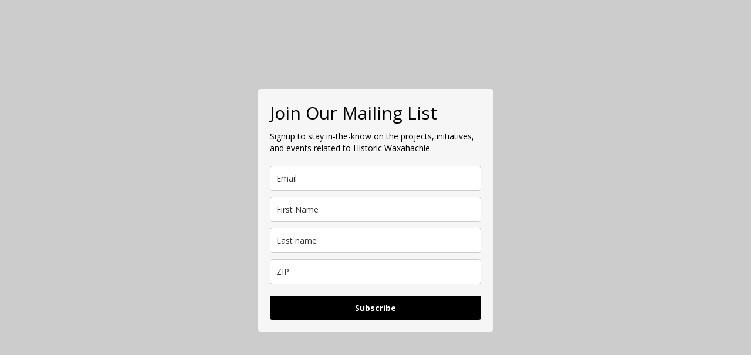

--- FILE ---
content_type: text/html; charset=utf-8
request_url: https://landing.mailerlite.com/webforms/landing/d0w1i4
body_size: 2678
content:
<html lang="en"> <head> <meta charset="utf-8"> <meta http-equiv="X-UA-Compatible" content="IE=edge"> <meta name="viewport" content="width=device-width,initial-scale=1,maximum-scale=1"> <title></title> <style type="text/css">body{background-color:#ccc;margin:0;padding:0}</style><meta name="robots" content="noindex, nofollow"></head> <body> <style type="text/css">@import url(https://fonts.googleapis.com/css?family=Open+Sans:400,400italic,700,700italic);</style> <style type="text/css">.ml-form-embedSubmitLoad{display:inline-block;width:20px;height:20px}.ml-form-embedSubmitLoad:after{content:" ";display:block;width:11px;height:11px;margin:1px;border-radius:50%;border:4px solid #fff;border-color:#fff #fff #fff transparent;animation:ml-form-embedSubmitLoad 1.2s linear infinite}@keyframes ml-form-embedSubmitLoad{0%{transform:rotate(0)}100%{transform:rotate(360deg)}}#mlb2-1054654.ml-form-embedContainer{box-sizing:border-box;display:table;height:99.99%;margin:0 auto;position:static;width:100%!important}#mlb2-1054654.ml-form-embedContainer button,#mlb2-1054654.ml-form-embedContainer h4,#mlb2-1054654.ml-form-embedContainer p,#mlb2-1054654.ml-form-embedContainer span{text-transform:none!important;letter-spacing:normal!important}#mlb2-1054654.ml-form-embedContainer .ml-form-embedWrapper{background-color:#f6f6f6;border-width:0;border-color:transparent;border-radius:4px;border-style:solid;box-sizing:border-box;display:inline-block!important;margin:0;padding:0;position:relative}#mlb2-1054654.ml-form-embedContainer .ml-form-embedWrapper.embedDefault,#mlb2-1054654.ml-form-embedContainer .ml-form-embedWrapper.embedPopup{width:400px}#mlb2-1054654.ml-form-embedContainer .ml-form-embedWrapper.embedForm{max-width:400px;width:100%}#mlb2-1054654.ml-form-embedContainer .ml-form-align-left{text-align:left}#mlb2-1054654.ml-form-embedContainer .ml-form-align-center{text-align:center}#mlb2-1054654.ml-form-embedContainer .ml-form-align-default{display:table-cell!important;vertical-align:middle!important;text-align:center!important}#mlb2-1054654.ml-form-embedContainer .ml-form-align-right{text-align:right}#mlb2-1054654.ml-form-embedContainer .ml-form-embedWrapper .ml-form-embedHeader img{border-top-left-radius:4px;border-top-right-radius:4px;height:auto;margin:0 auto!important;max-width:100%;width:undefinedpx}#mlb2-1054654.ml-form-embedContainer .ml-form-embedWrapper .ml-form-embedBody,#mlb2-1054654.ml-form-embedContainer .ml-form-embedWrapper .ml-form-successBody{padding:20px 20px 0 20px}#mlb2-1054654.ml-form-embedContainer .ml-form-embedWrapper .ml-form-embedBody.ml-form-embedBodyHorizontal{padding-bottom:0}#mlb2-1054654.ml-form-embedContainer .ml-form-embedWrapper .ml-form-embedBody .ml-form-embedContent,#mlb2-1054654.ml-form-embedContainer .ml-form-embedWrapper .ml-form-successBody .ml-form-successContent{margin:0 0 20px 0}#mlb2-1054654.ml-form-embedContainer .ml-form-embedWrapper .ml-form-embedBody .ml-form-embedContent h4,#mlb2-1054654.ml-form-embedContainer .ml-form-embedWrapper .ml-form-successBody .ml-form-successContent h4{color:#000;font-family:'Open Sans',Arial,Helvetica,sans-serif;font-size:30px;font-weight:400;margin:0 0 10px 0;text-align:left;word-break:break-word}#mlb2-1054654.ml-form-embedContainer .ml-form-embedWrapper .ml-form-embedBody .ml-form-embedContent p,#mlb2-1054654.ml-form-embedContainer .ml-form-embedWrapper .ml-form-successBody .ml-form-successContent p{color:#000;font-family:'Open Sans',Arial,Helvetica,sans-serif;font-size:14px;font-weight:400;line-height:20px;margin:0 0 10px 0;text-align:left}#mlb2-1054654.ml-form-embedContainer .ml-form-embedWrapper .ml-form-embedBody .ml-form-embedContent ol,#mlb2-1054654.ml-form-embedContainer .ml-form-embedWrapper .ml-form-embedBody .ml-form-embedContent ul,#mlb2-1054654.ml-form-embedContainer .ml-form-embedWrapper .ml-form-successBody .ml-form-successContent ol,#mlb2-1054654.ml-form-embedContainer .ml-form-embedWrapper .ml-form-successBody .ml-form-successContent ul{color:#000;font-family:'Open Sans',Arial,Helvetica,sans-serif;font-size:14px}#mlb2-1054654.ml-form-embedContainer .ml-form-embedWrapper .ml-form-embedBody .ml-form-embedContent p a,#mlb2-1054654.ml-form-embedContainer .ml-form-embedWrapper .ml-form-successBody .ml-form-successContent p a{color:#000;text-decoration:underline}#mlb2-1054654.ml-form-embedContainer .ml-form-embedWrapper .ml-block-form .ml-field-group{text-align:left!important}#mlb2-1054654.ml-form-embedContainer .ml-form-embedWrapper .ml-block-form .ml-field-group label{margin-bottom:5px;color:#333;font-size:14px;font-family:'Open Sans',Arial,Helvetica,sans-serif;font-weight:700;font-style:normal;text-decoration:none;display:inline-block;line-height:20px}#mlb2-1054654.ml-form-embedContainer .ml-form-embedWrapper .ml-form-embedBody .ml-form-embedContent p:last-child,#mlb2-1054654.ml-form-embedContainer .ml-form-embedWrapper .ml-form-successBody .ml-form-successContent p:last-child{margin:0}#mlb2-1054654.ml-form-embedContainer .ml-form-embedWrapper .ml-form-embedBody form{margin:0;width:100%}#mlb2-1054654.ml-form-embedContainer .ml-form-embedWrapper .ml-form-embedBody .ml-form-checkboxRow,#mlb2-1054654.ml-form-embedContainer .ml-form-embedWrapper .ml-form-embedBody .ml-form-formContent{margin:0 0 20px 0;width:100%}#mlb2-1054654.ml-form-embedContainer .ml-form-embedWrapper .ml-form-embedBody .ml-form-checkboxRow{float:left}#mlb2-1054654.ml-form-embedContainer .ml-form-embedWrapper .ml-form-embedBody .ml-form-formContent.horozintalForm{margin:0;padding:0 0 20px 0;width:100%;height:auto;float:left}#mlb2-1054654.ml-form-embedContainer .ml-form-embedWrapper .ml-form-embedBody .ml-form-fieldRow{margin:0 0 10px 0;width:100%}#mlb2-1054654.ml-form-embedContainer .ml-form-embedWrapper .ml-form-embedBody .ml-form-fieldRow.ml-last-item{margin:0}#mlb2-1054654.ml-form-embedContainer .ml-form-embedWrapper .ml-form-embedBody .ml-form-fieldRow.ml-formfieldHorizintal{margin:0}#mlb2-1054654.ml-form-embedContainer .ml-form-embedWrapper .ml-form-embedBody .ml-form-fieldRow input{background-color:#fff!important;color:#333!important;border-color:#ccc!important;border-radius:4px!important;border-style:solid!important;border-width:1px!important;font-family:'Open Sans',Arial,Helvetica,sans-serif;font-size:14px!important;height:auto;line-height:21px!important;margin-bottom:0;margin-top:0;margin-left:0;margin-right:0;padding:10px 10px!important;width:100%!important;box-sizing:border-box!important;max-width:100%!important}#mlb2-1054654.ml-form-embedContainer .ml-form-embedWrapper .ml-form-embedBody .ml-form-fieldRow input::-webkit-input-placeholder,#mlb2-1054654.ml-form-embedContainer .ml-form-embedWrapper .ml-form-embedBody .ml-form-horizontalRow input::-webkit-input-placeholder{color:#333}#mlb2-1054654.ml-form-embedContainer .ml-form-embedWrapper .ml-form-embedBody .ml-form-fieldRow input::-moz-placeholder,#mlb2-1054654.ml-form-embedContainer .ml-form-embedWrapper .ml-form-embedBody .ml-form-horizontalRow input::-moz-placeholder{color:#333}#mlb2-1054654.ml-form-embedContainer .ml-form-embedWrapper .ml-form-embedBody .ml-form-fieldRow input:-ms-input-placeholder,#mlb2-1054654.ml-form-embedContainer .ml-form-embedWrapper .ml-form-embedBody .ml-form-horizontalRow input:-ms-input-placeholder{color:#333}#mlb2-1054654.ml-form-embedContainer .ml-form-embedWrapper .ml-form-embedBody .ml-form-fieldRow input:-moz-placeholder,#mlb2-1054654.ml-form-embedContainer .ml-form-embedWrapper .ml-form-embedBody .ml-form-horizontalRow input:-moz-placeholder{color:#333}#mlb2-1054654.ml-form-embedContainer .ml-form-embedWrapper .ml-form-embedBody .ml-form-fieldRow textarea,#mlb2-1054654.ml-form-embedContainer .ml-form-embedWrapper .ml-form-embedBody .ml-form-horizontalRow textarea{background-color:#fff!important;color:#333!important;border-color:#ccc!important;border-radius:4px!important;border-style:solid!important;border-width:1px!important;font-family:'Open Sans',Arial,Helvetica,sans-serif;font-size:14px!important;height:auto;line-height:21px!important;margin-bottom:0;margin-top:0;padding:10px 10px!important;width:100%!important;box-sizing:border-box!important;max-width:100%!important}#mlb2-1054654.ml-form-embedContainer .ml-form-embedWrapper .ml-form-embedBody .ml-form-checkboxRow .label-description::before,#mlb2-1054654.ml-form-embedContainer .ml-form-embedWrapper .ml-form-embedBody .ml-form-embedPermissions .ml-form-embedPermissionsOptionsCheckbox .label-description::before,#mlb2-1054654.ml-form-embedContainer .ml-form-embedWrapper .ml-form-embedBody .ml-form-fieldRow .custom-checkbox .custom-control-label::before,#mlb2-1054654.ml-form-embedContainer .ml-form-embedWrapper .ml-form-embedBody .ml-form-fieldRow .custom-radio .custom-control-label::before,#mlb2-1054654.ml-form-embedContainer .ml-form-embedWrapper .ml-form-embedBody .ml-form-horizontalRow .custom-checkbox .custom-control-label::before,#mlb2-1054654.ml-form-embedContainer .ml-form-embedWrapper .ml-form-embedBody .ml-form-horizontalRow .custom-radio .custom-control-label::before,#mlb2-1054654.ml-form-embedContainer .ml-form-embedWrapper .ml-form-embedBody .ml-form-interestGroupsRow .ml-form-interestGroupsRowCheckbox .label-description::before{border-color:#ccc!important;background-color:#fff!important}#mlb2-1054654.ml-form-embedContainer .ml-form-embedWrapper .ml-form-embedBody .ml-form-fieldRow input.custom-control-input[type=checkbox]{box-sizing:border-box;padding:0;position:absolute;z-index:-1;opacity:0;margin-top:5px;margin-left:-24px;overflow:visible}#mlb2-1054654.ml-form-embedContainer .ml-form-embedWrapper .ml-form-embedBody .ml-form-checkboxRow .label-description::before,#mlb2-1054654.ml-form-embedContainer .ml-form-embedWrapper .ml-form-embedBody .ml-form-embedPermissions .ml-form-embedPermissionsOptionsCheckbox .label-description::before,#mlb2-1054654.ml-form-embedContainer .ml-form-embedWrapper .ml-form-embedBody .ml-form-fieldRow .custom-checkbox .custom-control-label::before,#mlb2-1054654.ml-form-embedContainer .ml-form-embedWrapper .ml-form-embedBody .ml-form-horizontalRow .custom-checkbox .custom-control-label::before,#mlb2-1054654.ml-form-embedContainer .ml-form-embedWrapper .ml-form-embedBody .ml-form-interestGroupsRow .ml-form-interestGroupsRowCheckbox .label-description::before{border-radius:4px!important}#mlb2-1054654.ml-form-embedContainer .ml-form-embedWrapper .ml-form-embedBody .ml-form-checkboxRow input[type=checkbox]:checked~.label-description::after,#mlb2-1054654.ml-form-embedContainer .ml-form-embedWrapper .ml-form-embedBody .ml-form-embedPermissions .ml-form-embedPermissionsOptionsCheckbox input[type=checkbox]:checked~.label-description::after,#mlb2-1054654.ml-form-embedContainer .ml-form-embedWrapper .ml-form-embedBody .ml-form-fieldRow .custom-checkbox .custom-control-input:checked~.custom-control-label::after,#mlb2-1054654.ml-form-embedContainer .ml-form-embedWrapper .ml-form-embedBody .ml-form-horizontalRow .custom-checkbox .custom-control-input:checked~.custom-control-label::after,#mlb2-1054654.ml-form-embedContainer .ml-form-embedWrapper .ml-form-embedBody .ml-form-interestGroupsRow .ml-form-interestGroupsRowCheckbox input[type=checkbox]:checked~.label-description::after{background-color:#fff;mask-image:url(https://bucket.mlcdn.com/images/default/arrow.svg);-webkit-mask-image:url(https://bucket.mlcdn.com/images/default/arrow.svg)}#mlb2-1054654.ml-form-embedContainer .ml-form-embedWrapper .ml-form-embedBody .ml-form-fieldRow .custom-radio .custom-control-input:checked~.custom-control-label::after{background-color:#fff;mask-image:url(https://bucket.mlcdn.com/images/default/circle.svg);-webkit-mask-image:url(https://bucket.mlcdn.com/images/default/circle.svg)}#mlb2-1054654.ml-form-embedContainer .ml-form-embedWrapper .ml-form-embedBody .ml-form-checkboxRow input[type=checkbox]:checked~.label-description::before,#mlb2-1054654.ml-form-embedContainer .ml-form-embedWrapper .ml-form-embedBody .ml-form-embedPermissions .ml-form-embedPermissionsOptionsCheckbox input[type=checkbox]:checked~.label-description::before,#mlb2-1054654.ml-form-embedContainer .ml-form-embedWrapper .ml-form-embedBody .ml-form-fieldRow .custom-checkbox .custom-control-input:checked~.custom-control-label::before,#mlb2-1054654.ml-form-embedContainer .ml-form-embedWrapper .ml-form-embedBody .ml-form-fieldRow .custom-radio .custom-control-input:checked~.custom-control-label::before,#mlb2-1054654.ml-form-embedContainer .ml-form-embedWrapper .ml-form-embedBody .ml-form-horizontalRow .custom-checkbox .custom-control-input:checked~.custom-control-label::before,#mlb2-1054654.ml-form-embedContainer .ml-form-embedWrapper .ml-form-embedBody .ml-form-horizontalRow .custom-radio .custom-control-input:checked~.custom-control-label::before,#mlb2-1054654.ml-form-embedContainer .ml-form-embedWrapper .ml-form-embedBody .ml-form-interestGroupsRow .ml-form-interestGroupsRowCheckbox input[type=checkbox]:checked~.label-description::before{border-color:#000!important;background-color:#000!important;color:#fff!important}#mlb2-1054654.ml-form-embedContainer .ml-form-embedWrapper .ml-form-embedBody .ml-form-fieldRow .custom-checkbox .custom-control-label::after,#mlb2-1054654.ml-form-embedContainer .ml-form-embedWrapper .ml-form-embedBody .ml-form-fieldRow .custom-checkbox .custom-control-label::before,#mlb2-1054654.ml-form-embedContainer .ml-form-embedWrapper .ml-form-embedBody .ml-form-fieldRow .custom-radio .custom-control-label::after,#mlb2-1054654.ml-form-embedContainer .ml-form-embedWrapper .ml-form-embedBody .ml-form-fieldRow .custom-radio .custom-control-label::before,#mlb2-1054654.ml-form-embedContainer .ml-form-embedWrapper .ml-form-embedBody .ml-form-horizontalRow .custom-checkbox .custom-control-label::after,#mlb2-1054654.ml-form-embedContainer .ml-form-embedWrapper .ml-form-embedBody .ml-form-horizontalRow .custom-checkbox .custom-control-label::before,#mlb2-1054654.ml-form-embedContainer .ml-form-embedWrapper .ml-form-embedBody .ml-form-horizontalRow .custom-radio .custom-control-label::after,#mlb2-1054654.ml-form-embedContainer .ml-form-embedWrapper .ml-form-embedBody .ml-form-horizontalRow .custom-radio .custom-control-label::before{top:2;box-sizing:border-box}#mlb2-1054654.ml-form-embedContainer .ml-form-embedWrapper .ml-form-embedBody .ml-form-checkboxRow .label-description::after,#mlb2-1054654.ml-form-embedContainer .ml-form-embedWrapper .ml-form-embedBody .ml-form-checkboxRow .label-description::before,#mlb2-1054654.ml-form-embedContainer .ml-form-embedWrapper .ml-form-embedBody .ml-form-embedPermissions .ml-form-embedPermissionsOptionsCheckbox .label-description::after,#mlb2-1054654.ml-form-embedContainer .ml-form-embedWrapper .ml-form-embedBody .ml-form-embedPermissions .ml-form-embedPermissionsOptionsCheckbox .label-description::before{top:0!important;box-sizing:border-box!important}#mlb2-1054654.ml-form-embedContainer .ml-form-embedWrapper .ml-form-embedBody .ml-form-checkboxRow .label-description::after,#mlb2-1054654.ml-form-embedContainer .ml-form-embedWrapper .ml-form-embedBody .ml-form-checkboxRow .label-description::before{top:0!important;box-sizing:border-box!important}#mlb2-1054654.ml-form-embedContainer .ml-form-embedWrapper .ml-form-embedBody .ml-form-interestGroupsRow .ml-form-interestGroupsRowCheckbox .label-description::after{top:3px!important;box-sizing:border-box!important;position:absolute;left:-21px;display:block;width:10px;height:10px;content:""}#mlb2-1054654.ml-form-embedContainer .ml-form-embedWrapper .ml-form-embedBody .ml-form-interestGroupsRow .ml-form-interestGroupsRowCheckbox .label-description::before{top:0!important;box-sizing:border-box!important}#mlb2-1054654.ml-form-embedContainer .ml-form-embedWrapper .ml-form-embedBody .custom-control-label::before{position:absolute;top:4px;left:-24px;display:block;width:16px;height:16px;pointer-events:none;content:"";background-color:#fff;border:#adb5bd solid 1px;border-radius:50%}#mlb2-1054654.ml-form-embedContainer .ml-form-embedWrapper .ml-form-embedBody .custom-control-label::after{position:absolute;top:5px!important;left:-21px;display:block;width:10px;height:10px;content:""}#mlb2-1054654.ml-form-embedContainer .ml-form-embedWrapper .ml-form-embedBody .ml-form-checkboxRow .label-description::before,#mlb2-1054654.ml-form-embedContainer .ml-form-embedWrapper .ml-form-embedBody .ml-form-embedPermissions .ml-form-embedPermissionsOptionsCheckbox .label-description::before,#mlb2-1054654.ml-form-embedContainer .ml-form-embedWrapper .ml-form-embedBody .ml-form-interestGroupsRow .ml-form-interestGroupsRowCheckbox .label-description::before{position:absolute;top:4px;left:-24px;display:block;width:16px;height:16px;pointer-events:none;content:"";background-color:#fff;border:#adb5bd solid 1px;border-radius:50%}#mlb2-1054654.ml-form-embedContainer .ml-form-embedWrapper .ml-form-embedBody .ml-form-embedPermissions .ml-form-embedPermissionsOptionsCheckbox .label-description::after{position:absolute;top:3px!important;left:-21px;display:block;width:10px;height:10px;content:""}#mlb2-1054654.ml-form-embedContainer .ml-form-embedWrapper .ml-form-embedBody .ml-form-checkboxRow .label-description::after{position:absolute;top:3px!important;left:-21px;display:block;width:10px;height:10px;content:""}#mlb2-1054654.ml-form-embedContainer .ml-form-embedWrapper .ml-form-embedBody .custom-radio .custom-control-label::after{background:no-repeat 50%/50% 50%}#mlb2-1054654.ml-form-embedContainer .ml-form-embedWrapper .ml-form-embedBody .custom-checkbox .custom-control-label::after,#mlb2-1054654.ml-form-embedContainer .ml-form-embedWrapper .ml-form-embedBody .ml-form-checkboxRow .label-description::after,#mlb2-1054654.ml-form-embedContainer .ml-form-embedWrapper .ml-form-embedBody .ml-form-embedPermissions .ml-form-embedPermissionsOptionsCheckbox .label-description::after,#mlb2-1054654.ml-form-embedContainer .ml-form-embedWrapper .ml-form-embedBody .ml-form-interestGroupsRow .ml-form-interestGroupsRowCheckbox .label-description::after{background:no-repeat 50%/50% 50%}#mlb2-1054654.ml-form-embedContainer .ml-form-embedWrapper .ml-form-embedBody .ml-form-fieldRow .custom-control,#mlb2-1054654.ml-form-embedContainer .ml-form-embedWrapper .ml-form-embedBody .ml-form-horizontalRow .custom-control{position:relative;display:block;min-height:1.5rem;padding-left:1.5rem}#mlb2-1054654.ml-form-embedContainer .ml-form-embedWrapper .ml-form-embedBody .ml-form-fieldRow .custom-checkbox .custom-control-input,#mlb2-1054654.ml-form-embedContainer .ml-form-embedWrapper .ml-form-embedBody .ml-form-fieldRow .custom-radio .custom-control-input,#mlb2-1054654.ml-form-embedContainer .ml-form-embedWrapper .ml-form-embedBody .ml-form-horizontalRow .custom-checkbox .custom-control-input,#mlb2-1054654.ml-form-embedContainer .ml-form-embedWrapper .ml-form-embedBody .ml-form-horizontalRow .custom-radio .custom-control-input{position:absolute;z-index:-1;opacity:0;box-sizing:border-box;padding:0}#mlb2-1054654.ml-form-embedContainer .ml-form-embedWrapper .ml-form-embedBody .ml-form-fieldRow .custom-checkbox .custom-control-label,#mlb2-1054654.ml-form-embedContainer .ml-form-embedWrapper .ml-form-embedBody .ml-form-fieldRow .custom-radio .custom-control-label,#mlb2-1054654.ml-form-embedContainer .ml-form-embedWrapper .ml-form-embedBody .ml-form-horizontalRow .custom-checkbox .custom-control-label,#mlb2-1054654.ml-form-embedContainer .ml-form-embedWrapper .ml-form-embedBody .ml-form-horizontalRow .custom-radio .custom-control-label{color:#000;font-size:12px!important;font-family:'Open Sans',Arial,Helvetica,sans-serif;line-height:22px;margin-bottom:0;position:relative;vertical-align:top;font-style:normal;font-weight:700}#mlb2-1054654.ml-form-embedContainer .ml-form-embedWrapper .ml-form-embedBody .ml-form-fieldRow .custom-select,#mlb2-1054654.ml-form-embedContainer .ml-form-embedWrapper .ml-form-embedBody .ml-form-horizontalRow .custom-select{background-color:#fff!important;color:#333!important;border-color:#ccc!important;border-radius:4px!important;border-style:solid!important;border-width:1px!important;font-family:'Open Sans',Arial,Helvetica,sans-serif;font-size:14px!important;line-height:20px!important;margin-bottom:0;margin-top:0;padding:10px 28px 10px 12px!important;width:100%!important;box-sizing:border-box!important;max-width:100%!important;height:auto;display:inline-block;vertical-align:middle;background:url(https://bucket.mlcdn.com/images/default/dropdown.svg) no-repeat right .75rem center/8px 10px;-webkit-appearance:none;-moz-appearance:none;appearance:none}#mlb2-1054654.ml-form-embedContainer .ml-form-embedWrapper .ml-form-embedBody .ml-form-horizontalRow{height:auto;width:100%;float:left}.ml-form-formContent.horozintalForm .ml-form-horizontalRow .ml-input-horizontal{width:70%;float:left}.ml-form-formContent.horozintalForm .ml-form-horizontalRow .ml-button-horizontal{width:30%;float:left}.ml-form-formContent.horozintalForm .ml-form-horizontalRow .ml-button-horizontal.labelsOn{padding-top:25px}.ml-form-formContent.horozintalForm .ml-form-horizontalRow .horizontal-fields{box-sizing:border-box;float:left;padding-right:10px}#mlb2-1054654.ml-form-embedContainer .ml-form-embedWrapper .ml-form-embedBody .ml-form-horizontalRow input{background-color:#fff;color:#333;border-color:#ccc;border-radius:4px;border-style:solid;border-width:1px;font-family:'Open Sans',Arial,Helvetica,sans-serif;font-size:14px;line-height:20px;margin-bottom:0;margin-top:0;padding:10px 10px;width:100%;box-sizing:border-box;overflow-y:initial}#mlb2-1054654.ml-form-embedContainer .ml-form-embedWrapper .ml-form-embedBody .ml-form-horizontalRow button{background-color:#000!important;border-color:#000;border-style:solid;border-width:1px;border-radius:4px;box-shadow:none;color:#fff!important;cursor:pointer;font-family:'Open Sans',Arial,Helvetica,sans-serif;font-size:14px!important;font-weight:700;line-height:20px;margin:0!important;padding:10px!important;width:100%;height:auto}#mlb2-1054654.ml-form-embedContainer .ml-form-embedWrapper .ml-form-embedBody .ml-form-horizontalRow button:hover{background-color:#333!important;border-color:#333!important}#mlb2-1054654.ml-form-embedContainer .ml-form-embedWrapper .ml-form-embedBody .ml-form-checkboxRow input[type=checkbox]{box-sizing:border-box;padding:0;position:absolute;z-index:-1;opacity:0;margin-top:5px;margin-left:-24px;overflow:visible}#mlb2-1054654.ml-form-embedContainer .ml-form-embedWrapper .ml-form-embedBody .ml-form-checkboxRow .label-description{color:#000;display:block;font-family:'Open Sans',Arial,Helvetica,sans-serif;font-size:12px;text-align:left;margin-bottom:0;position:relative;vertical-align:top}#mlb2-1054654.ml-form-embedContainer .ml-form-embedWrapper .ml-form-embedBody .ml-form-checkboxRow label{font-weight:400;margin:0;padding:0;position:relative;display:block;min-height:24px;padding-left:24px}#mlb2-1054654.ml-form-embedContainer .ml-form-embedWrapper .ml-form-embedBody .ml-form-checkboxRow label a{color:#000;text-decoration:underline}#mlb2-1054654.ml-form-embedContainer .ml-form-embedWrapper .ml-form-embedBody .ml-form-checkboxRow label p{color:#000!important;font-family:'Open Sans',Arial,Helvetica,sans-serif!important;font-size:12px!important;font-weight:400!important;line-height:18px!important;padding:0!important;margin:0 5px 0 0!important}#mlb2-1054654.ml-form-embedContainer .ml-form-embedWrapper .ml-form-embedBody .ml-form-checkboxRow label p:last-child{margin:0}#mlb2-1054654.ml-form-embedContainer .ml-form-embedWrapper .ml-form-embedBody .ml-form-embedSubmit{margin:0 0 20px 0}#mlb2-1054654.ml-form-embedContainer .ml-form-embedWrapper .ml-form-embedBody .ml-form-embedSubmit button{background-color:#000!important;border:none!important;border-radius:4px!important;box-shadow:none!important;color:#fff!important;cursor:pointer;font-family:'Open Sans',Arial,Helvetica,sans-serif!important;font-size:14px!important;font-weight:700!important;line-height:21px!important;height:auto;padding:10px!important;width:100%!important;box-sizing:border-box!important}#mlb2-1054654.ml-form-embedContainer .ml-form-embedWrapper .ml-form-embedBody .ml-form-embedSubmit button.loading{display:none}#mlb2-1054654.ml-form-embedContainer .ml-form-embedWrapper .ml-form-embedBody .ml-form-embedSubmit button:hover{background-color:#333!important}.ml-subscribe-close{width:30px;height:30px;background:url(https://bucket.mlcdn.com/images/default/modal_close.png) no-repeat;background-size:30px;cursor:pointer;margin-top:-10px;margin-right:-10px;position:absolute;top:0;right:0}.ml-error input{background:url(https://bucket.mlcdn.com/images/default/error-icon.png) 98% center no-repeat #fff!important;background-size:24px 24px!important}.ml-error .label-description{color:red!important}.ml-error .label-description p,.ml-error .label-description p a{color:red!important}#mlb2-1054654.ml-form-embedContainer .ml-form-embedWrapper .ml-form-embedBody .ml-form-checkboxRow.ml-error .label-description p,#mlb2-1054654.ml-form-embedContainer .ml-form-embedWrapper .ml-form-embedBody .ml-form-checkboxRow.ml-error .label-description p:first-letter{color:red!important}@media only screen and (max-width:400px){.ml-form-embedWrapper.embedDefault,.ml-form-embedWrapper.embedPopup{width:100%!important}.ml-form-formContent.horozintalForm{float:left!important}.ml-form-formContent.horozintalForm .ml-form-horizontalRow{height:auto!important;width:100%!important;float:left!important}.ml-form-formContent.horozintalForm .ml-form-horizontalRow .ml-input-horizontal{width:100%!important}.ml-form-formContent.horozintalForm .ml-form-horizontalRow .ml-input-horizontal>div{padding-right:0!important;padding-bottom:10px}.ml-form-formContent.horozintalForm .ml-button-horizontal{width:100%!important}.ml-form-formContent.horozintalForm .ml-button-horizontal.labelsOn{padding-top:0!important}}</style> <div id="mlb2-1054654" class="ml-form-embedContainer ml-subscribe-form ml-subscribe-form-1054654"> <div class="ml-form-align-default"> <div class="ml-form-embedWrapper embedDefault"> <div class="ml-form-embedBody ml-form-embedBodyDefault row-form"> <div class="ml-form-embedContent" style=""> <h4>Join Our Mailing List</h4> <p>Signup to stay in-the-know on the projects, initiatives, and events related to Historic Waxahachie.</p> </div> <form class="ml-block-form" action="https://app.mailerlite.com/webforms/submit/d0w1i4" data-code="d0w1i4" method="post" target="_blank"> <div class="ml-form-formContent"> <div class="ml-form-fieldRow"> <div class="ml-field-group ml-field-email ml-validate-email ml-validate-required"> <input type="email" class="form-control" data-inputmask="" name="fields[email]" placeholder="Email" autocomplete="email"> </div> </div><div class="ml-form-fieldRow"> <div class="ml-field-group ml-field-name ml-validate-required"> <input type="text" class="form-control" data-inputmask="" name="fields[name]" placeholder="First Name" autocomplete="name"> </div> </div><div class="ml-form-fieldRow"> <div class="ml-field-group ml-field-last_name ml-validate-required"> <input type="text" class="form-control" data-inputmask="" name="fields[last_name]" placeholder="Last name" autocomplete=""> </div> </div><div class="ml-form-fieldRow ml-last-item"> <div class="ml-field-group ml-field-zip ml-validate-required"> <input type="text" class="form-control" data-inputmask="" name="fields[zip]" placeholder="ZIP" autocomplete=""> </div> </div> </div> <input type="hidden" name="ml-submit" value="1"> <div class="ml-form-embedSubmit"> <button type="submit" class="primary">Subscribe</button> <button disabled="disabled" style="display:none" type="button" class="loading"> <div class="ml-form-embedSubmitLoad"><div></div><div></div><div></div><div></div></div> </button> </div> </form> </div> <div class="ml-form-successBody row-success" style="display:none"> <div class="ml-form-successContent"> <h4>Thank you!</h4> <p>You have successfully joined our subscriber list.</p> </div> </div> </div> </div> </div> <script>function ml_webform_success_1054654(){var r=ml_jQuery||jQuery;r(".ml-subscribe-form-1054654 .row-success").show(),r(".ml-subscribe-form-1054654 .row-form").hide()}</script> <img src="https://track.mailerlite.com/webforms/o/1054654/d0w1i4?v4a60e9ef938a7fa0240ac9ba567062cb" width="1" height="1" style="max-width:1px;max-height:1px;visibility:hidden;padding:0;margin:0;display:block" alt="." border="0"> <script src="https://static.mailerlite.com/js/w/webforms.min.js?v4a60e9ef938a7fa0240ac9ba567062cb" type="text/javascript"></script> </body> </html>